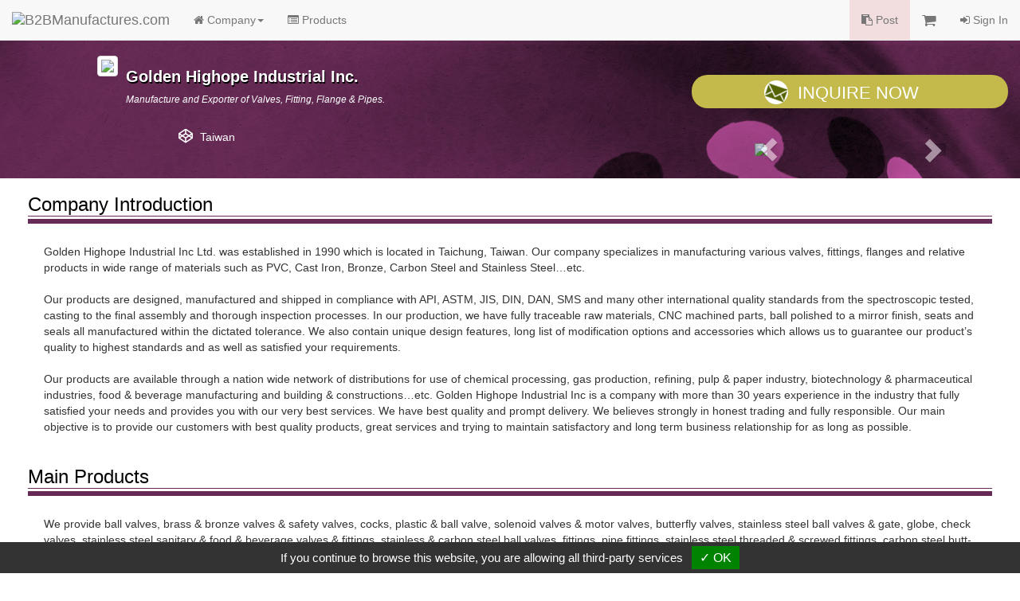

--- FILE ---
content_type: text/html
request_url: https://www.manufacturers.com.tw/showroom-1439-3-1-0-14.php
body_size: 3427
content:
<!DOCTYPE html>
<html lang="en">
<head>
  <meta http-equiv="Content-Type" content="text/html; charset=utf-8">
  <meta http-equiv="X-UA-Compatible" content="IE=edge">
  <title>Golden Highope Industrial Inc. | B2BManufactures.com - Manufacturers Directory</title>
  <meta name="viewport" content="width=device-width, initial-scale=1.0">
  <!--link rel="stylesheet/less" href="less/bootstrap.less" type="text/css" /-->
  <!--link rel="stylesheet/less" href="less/responsive.less" type="text/css" /-->
  <!--script src="/js/less-1.3.3.min.js"></script-->

  <!-- Bootstrap Core CSS -->
  <link rel="stylesheet" href="/r-css/bootstrap.min.css">
  <!--<link rel="stylesheet" href="r-css/bootstrap.min.css">-->
  <!--<link rel="stylesheet" href="r-css/bootstrap.css">-->

  <!-- Font-Awesome -->
  <!--<link href="//cdnjs.cloudflare.com/ajax/libs/font-awesome/4.1.0/css/font-awesome.min.css" rel="stylesheet">-->
  <link rel="stylesheet" href="/r-css/font-awesome.min.css">

  <!-- Documentation extras -->
  <link href="/r-css/docs.min.css" rel="stylesheet">

  <!-- HTML5 shim, for IE6-8 support of HTML5 elements -->
  <!--[if lt IE 9]>
    <script src="js/html5shiv.js"></script>
  <![endif]-->

  <script src="/js/jquery.v211.min.js"></script>
  <script src="/js/bootstrap.min.js"></script>
  <!--<script src="js/bootstrap.min.js"></script>-->

  <!-- Responsive Carousel -->
  <!--<script src="//code.jquery.com/jquery-migrate-1.2.1.min.js"></script>-->
  <script src="tools/slick-master/jquery-migrate-1.2.1.min.js"></script>
  <link rel="stylesheet" type="text/css" href="tools/slick-master/slick/slick.css"/>
  <script type="text/javascript" src="tools/slick-master/slick/slick.js"></script>

  

  <!-- Lightbox -->
  <link href="tools/lightbox/dist/ekko-lightbox.css" rel="stylesheet">
  <script src="tools/lightbox/dist/ekko-lightbox.js"></script>

  <!-- Custom -->
  <link href="r-css/showroom/style_main.css" rel="stylesheet">
  <link href="r-css/showroom/style_showroom_primary.css" rel="stylesheet">
  <script type="text/javascript" src="js/r_showroom.js?v=20150114"></script>
  <script type="text/javascript" src="js/r_tools.js?v=20141118"></script>
  <!-- Google Tag Manager -->
  <script type="text/javascript" src="https://gdpr.urb2b.com/gdpr.js"></script>
  <script type="text/javascript" src="https://gdpr.urb2b.com/gdpr.init.js"></script>
  <script type="text/javascript">
      tarteaucitron.user.googletagmanagerId = 'GTM-K5Q67QN';
      (tarteaucitron.job = tarteaucitron.job || []).push('googletagmanager');
  </script>
  <!-- End Google Tag Manager -->
</head>
<body>
<!-- Navbar Start-->
<nav class="navbar navbar-default navbar-fixed-top" role="navigation">
  <div class="navbar-header">
    <div><button type="button" class="navbar-toggle" data-toggle="collapse" data-target="#navbar-collapse-top"><span class="icon-bar"></span><span class="icon-bar"></span><span class="icon-bar"></span></button></div>
    <div><a href="/" title="B2BManufactures.com"><img border="0" class="navbar-brand bmslogo" alt="B2BManufactures.com" src="https://www.manufacturers.com.tw/images/5/b2bmanufactures_logo.gif"></a></div>
  </div>
  <div class="collapse navbar-collapse" id="navbar-collapse-top">
    <ul class="nav navbar-nav">
      <li class="dropdown">
        <a href="#" class="dropdown-toggle" data-toggle="dropdown"><i class="fa fa-home"></i> Company<strong class="caret"></strong></a>
        <ul class="dropdown-menu">
          <li class='yellow'><a href="/showroom-1439-1-1-0-14.php"><i class="fa fa-caret-right fa-fw"></i>Company Home</a></li>
          <li ><a href="/showroom-1439-1-2-0-14.php"><i class="fa fa-caret-right fa-fw"></i>Company Profile</a></li>
        </ul>
      </li>
      <li ><a href="/showroom-1439-1-5-0-14.php"><i class="fa fa-list-alt"></i> Products</a></li>
    </ul>
    <ul class="nav navbar-nav navbar-right">
      <li class="bg-danger"><a href="/tradeleads.php?view=post"><i class="fa fa-clipboard"></i> Post</a></li>
      <li>
        <a href="/inquiry.php">
          <span class="hidden-xs"><i class="fa fa-shopping-cart fa-lg"></i> <span id='inq_basket'></span></span>
          <span class="visible-xs"><i class="fa fa-shopping-cart"></i> Inquiry Basket<span id='inq_basket1'></span></span>
        </a>
      </li>
      </li>
      <li><a href="/member.php?view=member_signin"><i class="fa fa-sign-in"></i> Sign In</a></li>
    </ul>
  </div>
</nav>
<!-- navbar End-->
<div class="container-fluid">  <div id="showroom_card" class="row bg_card" itemscope itemtype="http://schema.org/Organization">
    <div class="col-xs-12 col-sm-8 col-md-offset-1 col-md-7">
      <div class="top_company">
        <div class="media">
          <div class="pull-left"><a itemprop="url" href="/showroom-1439-1-1-0-14.php"><img itemprop="logo" src="http://www.chinavendors.com/upload/cvo/complogo/0000305.gif" class="img-thumbnail" style="max-width:90px;"></a></div>
          <div class="media-body">
            <h4 itemprop="name" class="top_compname">Golden Highope Industrial Inc.</h4>
            <div class="top_compdesc"><p class="top_compdesc">Manufacture and Exporter of  Valves, Fitting, Flange & Pipes.</p></div>
          </div>
        </div>
      </div>
      <div class="top_contact">
        <div class="media">
          <i class="fa fa-codepen fa-fw pull-left"></i><div itemprop="location" class="media-body">Taiwan</div>
        </div>
      </div>
    </div>
    <div class="col-xs-12 col-sm-4 col-md-4">
      <a href="/inquiry.php?q=1439" onClick="_gaq.push(['_trackEvent', 'Inquiry', 'showroom-company-inquiry',,, true]);" class="btn btn-lg btn-block btn_inq"><i class="icon_envelope"></i>Inquire Now</a>
      <div class="top_compimg hidden-xs">
        <div class="comp_carousel">
          <div class="carousel slide" id="carousel-banner" data-ride="carousel">
            <div class="carousel-inner">
              <div class="item active"><img src="http://www.chinavendors.com/upload/cvo/showroom/0000305_show1.jpg" width="240"></div>
              <div class="item"><img src="http://www.chinavendors.com/upload/cvo/showroom/0000305_show2.jpg" width="240"></div>
              <div class="item"><img src="http://www.chinavendors.com/upload/cvo/showroom/0000305_show3.jpg" width="240"></div>
            </div>
            <a class="left carousel-control" href="#carousel-banner" data-slide="prev"><span class="glyphicon glyphicon-chevron-left"></span></a> <a class="right carousel-control" href="#carousel-banner" data-slide="next"><span class="glyphicon glyphicon-chevron-right"></span></a>
          </div>
        </div>
      </div>
    </div>
  </div>
  <div class="row showroom_main">
    <div class="col-xs-12">
      <div class="row">
        <div class="col-md-12">
          <h3 class="item_title">Company Introduction</h3>
          <div class="item_content">
            <p>Golden Highope Industrial Inc Ltd. was established in 1990 which is located in Taichung, Taiwan. Our company specializes in manufacturing various valves, fittings, flanges and relative products in wide range of materials such as PVC, Cast Iron, Bronze, Carbon Steel and Stainless Steel…etc.<br />
<br />
Our products are designed, manufactured and shipped in compliance with API, ASTM, JIS, DIN, DAN, SMS and many other international quality standards from the spectroscopic tested, casting to the final assembly and thorough inspection processes. In our production, we have fully traceable raw materials, CNC machined parts, ball polished to a mirror finish, seats and seals all manufactured within the dictated tolerance. We also contain unique design features, long list of modification options and accessories which allows us to guarantee our product’s quality to highest standards and as well as satisfied your requirements.<br />
<br />
Our products are available through a nation wide network of distributions for use of chemical processing, gas production, refining, pulp & paper industry, biotechnology & pharmaceutical industries, food & beverage manufacturing and building & constructions…etc. Golden Highope Industrial Inc is a company with more than 30 years experience in the industry that fully satisfied your needs and provides you with our very best services. We have best quality and prompt delivery. We believes strongly in honest trading and fully responsible. Our main objective is to provide our customers with best quality products, great services and trying to maintain satisfactory and long term business relationship for as long as possible.</p>
          </div>
        </div>
      </div>
      <div class="row">
        <div class="col-md-12">
          <h3 class="item_title">Main Products</h3>
          <div class="item_content">
            <p>We provide ball valves, brass & bronze valves & safety valves, cocks, plastic & ball valve, solenoid valves & motor valves, butterfly valves, stainless steel ball valves & gate, globe, check valves, stainless steel sanitary & food & beverage valves & fittings, stainless & carbon steel ball valves, fittings, pipe fittings, stainless steel threaded & screwed fittings, carbon steel butt-weld fittings, welding fittings, forged carbon & stainless threaded & socket weld fittings, galvanized & black malleable iron pipe fittings, cast bronze & brass screwed pipe fittings, rigid pipes & pipe fittings, faucets & parts, carbon steel pipe couplings, insulating tapes, pipe wrapping tapes industrial tapes, bourdon tube pressure gauges.</p>
          </div>
        </div>
      </div>
    </div>
  </div>
  <div id="showroom_footer" class="row">
    <div class="col-md-12">
      <div class="copyright">Copyright © 2017, G.T. Internet Information Co.,Ltd. All Rights Reserved.</div>
    </div>
  </div>
  <!-- Scroll to top -->
  <span class="totop"><a href="#"><i class="fa fa-chevron-up"></i></a></span>

</div><!-- end container -->
<script type="text/javascript" src="js/r_show_inqbasket.js"></script>
<script defer src="https://static.cloudflareinsights.com/beacon.min.js/vcd15cbe7772f49c399c6a5babf22c1241717689176015" integrity="sha512-ZpsOmlRQV6y907TI0dKBHq9Md29nnaEIPlkf84rnaERnq6zvWvPUqr2ft8M1aS28oN72PdrCzSjY4U6VaAw1EQ==" data-cf-beacon='{"version":"2024.11.0","token":"1a97e903f151404cbdc357f1d87d09df","r":1,"server_timing":{"name":{"cfCacheStatus":true,"cfEdge":true,"cfExtPri":true,"cfL4":true,"cfOrigin":true,"cfSpeedBrain":true},"location_startswith":null}}' crossorigin="anonymous"></script>
</body>
</html>